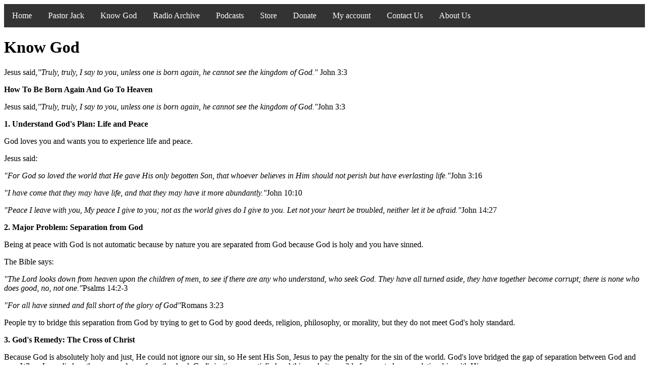

--- FILE ---
content_type: text/html
request_url: https://growingthrugrace.com/KnowGod.html
body_size: 11674
content:
<!doctype html>
<html>
<head id="ctl00_ctl00_Head1"><title>

	Know God

</title><meta name="description" content="Growing Thru Grace With Pastor Jack Abeelen" /><meta name="keywords" content="Jack Abeelen Calvary Chapel Growing Thru Grace" /><meta name="google-translate-customization" content="6d75801c21eec950-bdb89ad45540cb0e-g55d1e11a5755d6ac-18" />

  <!-- Scripts for "sharethis.com" not currently using this, we're using  

       <script type="text/javascript">var switchTo5x=false;</script>

       <script type="text/javascript" src="http://w.sharethis.com/button/buttons.js"></script>

       <script type="text/javascript">stLight.options({publisher: "3097d4d2-9014-4525-96b9-c613626ecec1"}); </script>

  -->  

   <script src="https://www.google.com/recaptcha/api.js" async defer></script>



<!-- <link rel="icon" href="https://growingthrugrace.com/favicon.ico" /><link rel="shortcut icon" href="https://growingthrugrace.com/favicon.ico" /><link href="App_Themes/GTG_2012/styles.css" type="text/css" rel="stylesheet" /> -->

<!--Powered by nopCommerce - http://www.nopCommerce.com-->

<!--Copyright (c) 2008-2010-->


<style>
ul {
  list-style-type: none;
  margin: 0;
  padding: 0;
  overflow: hidden;
  background-color: #333;
}

li {
  float: left;
}

li a {
  display: block;
  color: white;
  text-align: center;
  padding: 14px 16px;
  text-decoration: none;
}

li a:hover {
  background-color: #111;
}
</style>

</head>

	
	
<body>
	
<ul>
<li><a href="https://growingthrugrace.com/">Home</a> </li>
<li><a href="/Jack.html">Pastor Jack</a> </li>
<li><a href="/KnowGod.html">Know God</a> </li>
<li><a href="/RadioBroadcastArchive.aspx">Radio Archive</a> </li>   
<li><a href="/Podcasts.aspx">Podcasts</a> </li>    
<li><a href="/Store.aspx">Store</a> </li>    
<li><a target="_blank" href="/category/42-partner-donate.aspx">Donate</a> </li>
<li><a href="/account.aspx">My account</a> </li>
<li><a href="/contactus.aspx">Contact Us</a> </li>
<li><a href="/aboutus.html">About Us</a> </li>
</ul>

<p><h1>Know God</h1> </p>

<p>Jesus said,<i>"Truly, truly, I say to you, unless one is born again, he cannot see the kingdom of God."</i> John 3:3 
 <p ></p>
<p ><strong >How To Be Born Again And Go To Heaven</strong></p>
<p ></p>
<p ></p>
<p >Jesus said,<em >"Truly, truly, I say to you, unless one is born again, he cannot see the kingdom of God."</em>John 3:3</p>
<p ></p>
<p ></p>
<p ><strong >1. Understand God's Plan: Life and Peace</strong></p>
<p ></p>
<p ></p>
<p >God loves you and wants you to experience life and peace.&nbsp;</p>
<p ></p>
<p ></p>
<p >Jesus said:</p>
<p ></p>
<p ></p>
<p ><em >"For God so loved the world that He gave His only begotten Son, that whoever believes in Him should not perish but have everlasting life."</em>John 3:16</p>
<p ></p>
<p ></p>
<p ><em >"I have come that they may have life, and that they may have it more abundantly."</em>John 10:10</p>
<p ></p>
<p ></p>
<p ><em >"Peace I leave with you, My peace I give to you; not as the world gives do I give to you. Let not your heart be troubled, neither let it be afraid."</em>John 14:27</p>
<p ></p>
<p ></p>
<p ><strong >2. Major Problem: Separation from God</strong></p>
<p ></p>
<p ></p>
<p >Being at peace with God is not automatic because by nature you are separated from God because God is holy and you have sinned.</p>
<p ></p>
<p ></p>
<p >The Bible says:</p>
<p ></p>
<p ></p>
<p ><em >"The Lord looks down from heaven upon the children of men, to see if there are any who understand, who seek God. They have all turned aside, they have together become corrupt; there is none who does good, no, not one."</em>Psalms 14:2-3</p>
<p ></p>
<p ></p>
<p ><em >"For all have sinned and fall short of the glory of God"</em>Romans 3:23</p>
<p ></p>
<p ></p>
<p >People try to bridge this separation from God by trying to get to God by good deeds, religion, philosophy, or morality, but they do not meet God's holy standard.</p>
<p ></p>
<p ></p>
<p ><strong >3. God's Remedy: The Cross of Christ</strong></p>
<p ></p>
<p ></p>
<p >Because God is absolutely holy and just, He could not ignore our sin, so He sent His Son, Jesus to pay the penalty for the sin of the world. God's love bridged the gap of separation between God and you. When Jesus died on the cross and rose from the dead, God's justice was satisfied and this made it possible for you to have a relationship with Him.</p>
<p ></p>
<p ></p>
<p >The Bible says,<em >"And He Himself bore our sins in His body on the cross, that we might die to sin and live to righteousness; for by His wounds you were healed."</em>1 Peter 2:24</p>
<p ></p>
<p ></p>
<p ><em >"For it was the Father's good pleasure for all the fullness to dwell in [Jesus], and through Him to reconcile all things to Himself, having made peace through the blood of His cross."</em>Colossians 1:19-20</p>
<p ></p>
<p ></p>
<p ><strong >4. You must respond: Call out to God</strong></p>
<p ></p>
<p ></p>
<p >God does not force you to love Him, but He invites you to voluntarily receive His free gift of salvation. Hear His personal invitation and call out to God.</p>
<p ></p>
<p ></p>
<p ><em >"Today, if you will hear His voice, do not harden your hearts."</em>Hebrews 4:7</p>
<p ></p>
<p ></p>
<p ><em >"For the wages of sin is death, but the gift of God is eternal life in Christ Jesus our Lord."</em>Romans 6:23</p>
<p ></p>
<p ></p>
<p ><em >"Seek the Lord while He may be found, call upon Him while He is near."</em>Isaiah 55:6</p>
<p ></p>
<p ></p>
<p ><em >"Whoever calls on the name of the Lord shall be saved."</em>Romans 10:13</p>
<p ></p>
<p ></p>
<p >Jesus said,<em >"Truly, truly, I say to you, he who hears My word and believes in Him who sent Me has everlasting life, and shall not come into judgment, but has passed from death into life."</em>John 5:24</p>
<p ></p>
<p ></p>
<p ><em >"But as many as received Him, to them He gave the right to become children of God, to those who believe in His name."</em>John 1:12</p>
<p ></p>
<p ></p>
<p ><em >"Whoever believes in Him will not be disappointed."</em>Romans 10:11</p>
<p ></p>
<p ></p>
<p ><strong >Entering into a Relationship with God</strong></p>
<p ></p>
<p ></p>
<p >To enter into a relationship with God, the Bible says you need to do four things:</p>
<p ></p>
<p ></p>
<p ><strong >1. Confess (admit) your sin and your spiritual need.</strong></p>
<p ></p>
<p ></p>
<p ><em >"If we say that we have no sin, we deceive ourselves, and the truth is not in us. If we confess our sins, He is faithful and just to forgive us our sins and to cleanse us from all unrighteousness. If we say that we have not sinned, we make Him a liar, and His word is not in us."</em>1 John 1:8-10</p>
<p ></p>
<p ></p>
<p >To confess your sin means simply admit to God that you have done wrong things in your life, said things you shouldn't, thought things you shouldn't, and that you haven't done everything you should have. God wants to wash away your sin, forgive you, and grant you the righteousness that you need to have a relationship with Him.</p>
<p ></p>
<p ></p>
<p ><strong >2. Repent and be willing to turn from your sin.</strong></p>
<p ></p>
<p ></p>
<p >The Bible says,<em >"Repent therefore and be converted, that your sins may be blotted out, so that times of refreshing may come from the presence of the Lord"</em>Acts 3:19</p>
<p ></p>
<p ></p>
<p ><em >"Repent, and let every one of you be baptized in the name of Jesus Christ for the remission of sins; and you shall receive the gift of the Holy Spirit."</em>Acts 2:38</p>
<p ></p>
<p ></p>
<p >Jesus said,<em >"Repent, for the kingdom of heaven is at hand!"</em>Matthew 3:2</p>
<p ></p>
<p ></p>
<p ><em >"Let the wicked forsake his way, and the unrighteous man his thoughts; let him return to the Lord, and He will have mercy on him."</em>Isaiah 55:7</p>
<p ></p>
<p ></p>
<p >To repent literally means "turn around." It means to stop going one direction, turn around, and go in a different direction. You must be willing to turn from your sins and to walk in a new direction, in a relationship with God.</p>
<p ></p>
<p ></p>
<p ><strong >3. Believe that Jesus Christ died on the cross for you and was risen from the dead.</strong></p>
<p ></p>
<p ></p>
<p >The Bible says,<em >"If you confess with your mouth Jesus is Lord, and believe in your heart that God raised Him from the dead, you shall be saved; for with the heart man believes, resulting in righteousness, and with the mouth he confesses, resulting in salvation."</em>Romans 10:9-10</p>
<p ></p>
<p ></p>
<p ><em >"But these are written that you may believe that Jesus is the Christ, the Son of God, and that believing you may have life in His name."</em>John 20:31</p>
<p ></p>
<p ></p>
<p ><em >"For I am not ashamed of the gospel of Christ, for it is the power of God to salvation for everyone who believes."</em>Romans 1:16</p>
<p ></p>
<p ></p>
<p ><strong >4. Call upon the name of the Lord.</strong></p>
<p ></p>
<p ></p>
<p >The Bible says,<em >"Whoever calls on the name of the Lord shall be saved."</em>Romans 10:13</p>
<p ></p>
<p ></p>
<p >In the Bible, Jesus said,<em >"Come to Me, all you who labor and are heavy laden, and I will give you rest."</em>Matthew 11:28</p>
<p ></p>
<p ></p>
<p >Jesus said,<em >"Behold, I stand at the door and knock. If anyone hears My voice and opens the door, I will come in to him and dine with him, and he with Me."</em>Revelation 3:20</p>
<p ></p>
<p ></p>
<p ><strong >Prayer of Surrender to God:</strong></p>
<p ></p>
<p ></p>
<p >Heavenly Father,</p>
<p ></p>
<p ></p>
<p >I confess that I have sinned against You. I repent, and turn away from my sin to follow after You. I believe that Jesus died upon the cross for my sin and rose the third day from the grave, as the Scriptures say. I now call upon the name of the Lord Jesus Christ. I ask for Your forgiveness of my sin. I ask that I might be born again of Your Spirit. I now confess that Jesus is Lord, and now yield my life to His control. Amen.</p>
<p ></p>
<p ></p>
<p ><strong >What Salvation Means</strong></p>
<p ></p>
<p ></p>
<p >If you have believed in the Lord Jesus Christ, called upon His name, repented from your sin and have committed your life to Him, you are now a Christian. Here is what the Bible says happened when you believed:</p>
<p ></p>
<p ></p>
<p ><strong >1. You are now Saved and Reconciled to God.</strong></p>
<p ></p>
<p ></p>
<p >Jesus said,<em >"I am the door. If anyone enters by Me, he will be saved."</em>John 10:9</p>
<p ></p>
<p ></p>
<p >The Bible says,<em >"But God demonstrates His own love toward us, in that while we were still sinners, Christ died for us. Much more then, having now been justified by His blood, we shall be saved from wrath through Him. For if when we were enemies we were reconciled to God through the death of His Son, much more, having been reconciled, we shall be saved by His life. And not only that, but we also rejoice in God through our Lord Jesus Christ, through whom we have now received the reconciliation."</em>Romans 5:8-11</p>
<p ></p>
<p ></p>
<p ><strong >2. You are a Child of God.</strong></p>
<p ></p>
<p ></p>
<p >The Bible says,<em >"But as many as received Him, to them He gave the right to become children of God, to those who believe in His name."</em>John 1:12</p>
<p ></p>
<p ></p>
<p ><strong >3. You have Eternal Life.</strong><em >"For God so loved the world that He gave His only begotten Son, that whoever believes in Him should not perish but have everlasting life."</em>John 3:16</p>
<p ></p>
</body>
</html>
